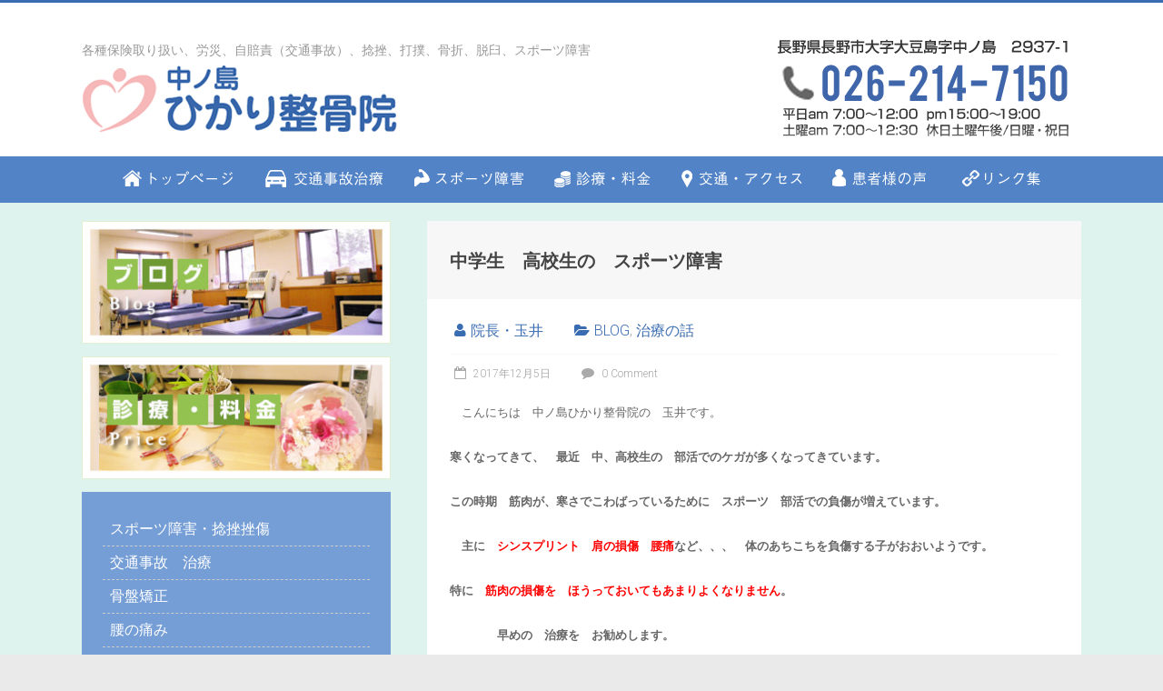

--- FILE ---
content_type: text/html; charset=UTF-8
request_url: http://nakanoshima-hikari.com/461/
body_size: 5059
content:

<!DOCTYPE html>
<html lang="ja">
<head>
<meta charset="UTF-8" />
<meta name="viewport" content="width=device-width, initial-scale=1">
<title>中学生　高校生の　スポーツ障害 | 中ノ島ひかり整骨院｜長野県長野市 交通事故 むちうち治療</title>
<link rel="profile" href="http://gmpg.org/xfn/11" />
<link rel="pingback" href="http://nakanoshima-hikari.com/wp/xmlrpc.php" />
<link rel="alternate" type="application/rss+xml" title="中ノ島ひかり整骨院｜長野県長野市 交通事故 むちうち治療 &raquo; フィード" href="http://nakanoshima-hikari.com/feed/" />
<link rel="alternate" type="application/rss+xml" title="中ノ島ひかり整骨院｜長野県長野市 交通事故 むちうち治療 &raquo; コメントフィード" href="http://nakanoshima-hikari.com/comments/feed/" />
<link rel="alternate" type="application/rss+xml" title="中ノ島ひかり整骨院｜長野県長野市 交通事故 むちうち治療 &raquo; 中学生　高校生の　スポーツ障害 のコメントのフィード" href="http://nakanoshima-hikari.com/461/feed/" />
<link rel='stylesheet' id='accelerate_style-css'  href='http://nakanoshima-hikari.com/wp/wp-content/themes/accelerate/style.css?ver=4.0.38' type='text/css' media='all' />
<link rel='stylesheet' id='accelerate_googlefonts-css'  href='http://fonts.googleapis.com/css?family=Roboto%3A400%2C300%2C100%7CRoboto+Slab%3A700%2C400&#038;ver=4.0.38' type='text/css' media='all' />
<link rel='stylesheet' id='accelerate-fontawesome-css'  href='http://nakanoshima-hikari.com/wp/wp-content/themes/accelerate/fontawesome/css/font-awesome.css?ver=4.2.1' type='text/css' media='all' />
<script type='text/javascript' src='http://nakanoshima-hikari.com/wp/wp-includes/js/jquery/jquery.js?ver=1.11.1'></script>
<script type='text/javascript' src='http://nakanoshima-hikari.com/wp/wp-includes/js/jquery/jquery-migrate.min.js?ver=1.2.1'></script>
<script type='text/javascript' src='http://nakanoshima-hikari.com/wp/wp-content/themes/accelerate/js/accelerate-custom.js?ver=4.0.38'></script>
<link rel="EditURI" type="application/rsd+xml" title="RSD" href="http://nakanoshima-hikari.com/wp/xmlrpc.php?rsd" />
<link rel="wlwmanifest" type="application/wlwmanifest+xml" href="http://nakanoshima-hikari.com/wp/wp-includes/wlwmanifest.xml" /> 
<link rel='prev' title='12 月  6 日  午後のみ　休診します。' href='http://nakanoshima-hikari.com/458/' />
<link rel='next' title='ぎっくり腰　腰痛　治療　　　坐骨神経痛' href='http://nakanoshima-hikari.com/463/' />
<meta name="generator" content="WordPress 4.0.38" />
<link rel='shortlink' href='http://nakanoshima-hikari.com/?p=461' />
<!-- start Simple Custom CSS and JS -->
<style type="text/css">
/* Add your CSS code here.

For example:
.example {
    color: red;
}

For brushing up on your CSS knowledge, check out http://www.w3schools.com/css/css_syntax.asp

End of comment */ 

@font-face{ 
  font-family: 'mplus-1p-regular';
  src: url('http://mplus-webfonts.sourceforge.jp/mplus-2c-regular.eot');
  src: url('http://mplus-webfonts.sourceforge.jp/mplus-2c-regular.eot?#iefix') format('embedded-opentype'),
       url('http://mplus-webfonts.sourceforge.jp/mplus-2c-regular.woff') format('woff'),
       url('http://mplus-webfonts.sourceforge.jp/mplus-2c-regular.ttf') format('truetype');
}

.mincho{
font-family:"游明朝" , "Yu Mincho" , "游明朝体" , "YuMincho" , "ヒラギノ明朝 Pro W3" , "Hiragino Mincho Pro" !important;
}

.mplus{
  font-family: 'mplus-1p-regular';
}
</style>
<!-- end Simple Custom CSS and JS -->
		<style type="text/css"> .accelerate-button,blockquote,button,input[type=button],input[type=reset],input[type=submit]{background-color:#3a6cb1}a{color:#3a6cb1}#page{border-top:3px solid #3a6cb1}#site-title a:hover{color:#3a6cb1}#search-form span,.main-navigation a:hover,.main-navigation ul li ul li a:hover,.main-navigation ul li ul li:hover>a,.main-navigation ul li.current-menu-ancestor a,.main-navigation ul li.current-menu-item a,.main-navigation ul li.current-menu-item ul li a:hover,.main-navigation ul li.current_page_ancestor a,.main-navigation ul li.current_page_item a,.main-navigation ul li:hover>a{background-color:#3a6cb1}.site-header .menu-toggle:before{color:#3a6cb1}.main-small-navigation li:hover{background-color:#3a6cb1}.main-small-navigation ul>.current-menu-item,.main-small-navigation ul>.current_page_item{background:#3a6cb1}.footer-menu a:hover,.footer-menu ul li.current-menu-ancestor a,.footer-menu ul li.current-menu-item a,.footer-menu ul li.current_page_ancestor a,.footer-menu ul li.current_page_item a,.footer-menu ul li:hover>a{color:#3a6cb1}#featured-slider .slider-read-more-button,.slider-nav a,.slider-title-head .entry-title a{background-color:#3a6cb1}#controllers a.active,#controllers a:hover{background-color:#3a6cb1;color:#3a6cb1}.format-link .entry-content a{background-color:#3a6cb1}#secondary .widget_featured_single_post h3.widget-title a:hover,.widget_image_service_block .entry-title a:hover{color:#3a6cb1}.pagination span{background-color:#3a6cb1}.pagination a span:hover{color:#3a6cb1;border-color:#3a6cb1}#content .comments-area a.comment-edit-link:hover,#content .comments-area a.comment-permalink:hover,#content .comments-area article header cite a:hover,.comments-area .comment-author-link a:hover{color:#3a6cb1}.comments-area .comment-author-link span{background-color:#3a6cb1}#wp-calendar #today,.comment .comment-reply-link:hover,.nav-next a,.nav-previous a{color:#3a6cb1}.widget-title span{border-bottom:2px solid #3a6cb1}#secondary h3 span:before,.footer-widgets-area h3 span:before{color:#3a6cb1}#secondary .accelerate_tagcloud_widget a:hover,.footer-widgets-area .accelerate_tagcloud_widget a:hover{background-color:#3a6cb1}.footer-widgets-area a:hover{color:#3a6cb1}.footer-socket-wrapper{border-top:3px solid #3a6cb1}.footer-socket-wrapper .copyright a:hover{color:#3a6cb1}a#scroll-up{background-color:#3a6cb1}.entry-meta .byline i,.entry-meta .cat-links i,.entry-meta a,.post .entry-title a:hover{color:#3a6cb1}.entry-meta .post-format i{background-color:#3a6cb1}.entry-meta .comments-link a:hover,.entry-meta .edit-link a:hover,.entry-meta .posted-on a:hover,.entry-meta .tag-links a:hover{color:#3a6cb1}.more-link span,.read-more{background-color:#3a6cb1}</style>
		
<!-- All in One SEO Pack 2.2.3.1 by Michael Torbert of Semper Fi Web Design[140,196] -->
<meta name="description" itemprop="description" content="　こんにちは　中ノ島ひかり整骨院の　玉井です。 寒くなってきて、　最近　中、高校生の　部活でのケガが多くなってきています。 この時期　筋肉が、寒さでこわばっているために　スポーツ　部活での負傷が増えています。 主に　シンスプリント　肩の損傷　腰痛など、、、　体のあちこちを負傷する子がおおいようです。" />

<link rel="canonical" href="http://nakanoshima-hikari.com/461/" />
<!-- /all in one seo pack -->
<style type="text/css">.broken_link, a.broken_link {
	text-decoration: line-through;
}</style><script type="text/javascript" src="http://nakanoshima-hikari.com/wp/wp-content/themes/accelerate/js/fix.js"></script>
<script type="text/javascript" src="http://ajax.googleapis.com/ajax/libs/jquery/1.8.3/jquery.min.js?ver=1.7.1"></script>
</head>

<body class="single single-post postid-461 single-format-standard left-sidebar wide">
<div id="page" class="hfeed site">
		<header id="masthead" class="site-header clearfix">		

		<div id="header-text-nav-container" class="clearfix">

			
			<div class="inner-wrap">
				
				<div id="header-text-nav-wrap" class="clearfix">
					<div id="header-left-section">
												<div id="header-text">
<div id="site-description">各種保険取り扱い、労災、自賠責（交通事故）、捻挫、打撲、骨折、脱臼、スポーツ障害</div>
<div id="site-description_sp">
長野県長野市大字大豆島字中の島2937-1<br />
026-214-7150<br />
平日am 7:00〜12:00 pm15:00〜19:00<br />
土曜am 7:00〜13:00 <br />
休日：土曜午後/日曜祝日
</div>
<!-- #site-description -->
							<h1 id="site-title"> 
								<a href="http://nakanoshima-hikari.com/" title="中ノ島ひかり整骨院" rel="home"><img src="http://nakanoshima-hikari.com/wp/wp-content/uploads/logo2.jpg" /></a>
							</h1>
						</div><!-- #header-text -->
											</div>
					<div id="header-right-section">
														
						<div id="header-right-sidebar" class="clearfix">
						<aside id="text-2" class="widget widget_text">			<div class="textwidget"><img src="http://nakanoshima-hikari.com/wp/wp-content/uploads/tel.png"></div>
		</aside>		
						</div>
											
			    	</div><!-- #header-right-section --> 
			    	
			   </div><!-- #header-text-nav-wrap -->
			   
			</div><!-- .inner-wrap -->

			
			
		</div><!-- #header-text-nav-container -->

		
		   	
	</header>
    <nav id="site-navigation" class="main-navigation clearfix" role="navigation">

<div class="pcimage">
<ul id="menu-header" class="menunav-menu"><li id="menu-item-115" class="menu-item menu-item-type-post_type menu-item-object-page menu-item-115"><a href="http://nakanoshima-hikari.com/"><img src="http://nakanoshima-hikari.com/wp/wp-content/uploads/navi1.png"></a></li>
<li id="menu-item-115" class="menu-item menu-item-type-post_type menu-item-object-page menu-item-115"><a href="http://nakanoshima-hikari.com/traffic/"><img src="http://nakanoshima-hikari.com/wp/wp-content/uploads/navi2.png"></a></li>
<li id="menu-item-119" class="menu-item menu-item-type-post_type menu-item-object-page menu-item-119"><a href="http://nakanoshima-hikari.com/sports/"><img src="http://nakanoshima-hikari.com/wp/wp-content/uploads/navi3.png"></a></li>
<li id="menu-item-118" class="menu-item menu-item-type-post_type menu-item-object-page menu-item-118"><a href="http://nakanoshima-hikari.com/price/"><img src="http://nakanoshima-hikari.com/wp/wp-content/uploads/navi4.png"></a></li>
<li id="menu-item-116" class="menu-item menu-item-type-post_type menu-item-object-page menu-item-116"><a href="http://nakanoshima-hikari.com/access/"><img src="http://nakanoshima-hikari.com/wp/wp-content/uploads/navi5.png"></a></li>
<li id="menu-item-117" class="menu-item menu-item-type-post_type menu-item-object-page menu-item-117"><a href="http://nakanoshima-hikari.com/faq/"><img src="http://nakanoshima-hikari.com/wp/wp-content/uploads/navi6.png"></a></li>
<li id="menu-item-145" class="menu-item menu-item-type-post_type menu-item-object-page menu-item-145"><a href="http://nakanoshima-hikari.com/link/"><img src="http://nakanoshima-hikari.com/wp/wp-content/uploads/navi8.png"></a></li>
</ul>
</div>

<div class="spimage">
				<h1 class="menu-toggle">Menu</h1>
				<div class="menu-header-container"><ul id="menu-header" class="menu"><li id="menu-item-114" class="menu-item menu-item-type-post_type menu-item-object-page menu-item-114"><a href="http://nakanoshima-hikari.com/">トップページ</a></li>
<li id="menu-item-115" class="menu-item menu-item-type-post_type menu-item-object-page menu-item-115"><a href="http://nakanoshima-hikari.com/traffic/">交通事故・治療</a></li>
<li id="menu-item-119" class="menu-item menu-item-type-post_type menu-item-object-page menu-item-119"><a href="http://nakanoshima-hikari.com/sports/">スポーツ障害</a></li>
<li id="menu-item-118" class="menu-item menu-item-type-post_type menu-item-object-page menu-item-118"><a href="http://nakanoshima-hikari.com/price/">診療・料金</a></li>
<li id="menu-item-116" class="menu-item menu-item-type-post_type menu-item-object-page menu-item-116"><a href="http://nakanoshima-hikari.com/access/">交通アクセス</a></li>
<li id="menu-item-117" class="menu-item menu-item-type-post_type menu-item-object-page menu-item-117"><a href="http://nakanoshima-hikari.com/faq/">よくある質問</a></li>
<li id="menu-item-145" class="menu-item menu-item-type-post_type menu-item-object-page menu-item-145"><a href="http://nakanoshima-hikari.com/link/">リンク集</a></li>
</ul></div></div>
			</nav>
		    
	<div id="main" class="clearfix">
    
		<div class="inner-wrap clearfix">
			
	<div id="primary">
		<div id="content" class="clearfix">

						
				<header class="entry-header">
		<h1 class="entry-title">
			中学生　高校生の　スポーツ障害		</h1>
	</header>
<article id="post-461" class="post-461 post type-post status-publish format-standard hentry category-blog category-medical">
	
	

	<div class="entry-meta">	<span class="byline"><span class="author vcard"><i class="fa fa-user"></i><a class="url fn n" href="http://nakanoshima-hikari.com/author/tamai/" title="院長・玉井">院長・玉井</a></span></span>
	<span class="cat-links"><i class="fa fa-folder-open"></i><a href="http://nakanoshima-hikari.com/category/blog/" rel="category tag">BLOG</a>, <a href="http://nakanoshima-hikari.com/category/blog/medical/" rel="category tag">治療の話</a></span>
		<span class="sep"><span class="post-format"><i class="fa "></i></span></span>

		<span class="posted-on"><a href="http://nakanoshima-hikari.com/461/" title="5:30 PM" rel="bookmark"><i class="fa fa-calendar-o"></i> <time class="entry-date published" datetime="2017-12-05T17:30:50+00:00">2017年12月5日</time></a></span>		<span class="comments-link"><a href="http://nakanoshima-hikari.com/461/#respond" title="中学生　高校生の　スポーツ障害 へのコメント"><i class="fa fa-comment"></i> 0 Comment</a></span>
	</div>
	<div class="entry-content clearfix">
		<p>
<strong><span style="font-size: 10pt;">　</span></strong><span style="font-size: 10pt;">こんにちは　中ノ島</span><span style="font-size: 10pt;">ひかり整骨院の　玉井です。</span><br />
<br />
<strong><span style="font-size: 10pt;">寒くなってきて、　最近　中、高校生の　部活でのケガが多くなってきています。</span></strong><br />
<br />
<strong><span style="font-size: 10pt;">この時期　筋肉が、寒さでこわばっているために　スポーツ　部活での負傷が増えています。</span></strong><br />
<br />
<strong><span style="font-size: 10pt;">　主に　<span style="color: #ff0000;">シンスプリント　肩の損傷　腰痛</span>など、、、　体のあちこちを負傷する子がおおいようです。</span></strong><br />
<br />
<strong><span style="font-size: 10pt;">特に　<span style="color: #ff0000;">筋肉の損傷を　ほうっておいてもあまりよくなりません</span>。</span></strong><br />
<br />
<strong><span style="font-size: 10pt;">　　　　早めの　治療を　お勧めします。</span></strong><br />
<br />
<strong><span style="font-size: 10pt;">　<span style="color: #ff0000;">オスグット　</span>などの　<span style="color: #ff0000;">成長痛</span>の　治療も行っています。</span></strong><br />
<br />
<strong><span style="font-size: 10pt;">　　　　　　　　　　　　　　　</span></strong><span style="font-size: 10pt;">　相談したいことがあったら　気軽にお問い合わせ　ください。</span><br />
<br />
&nbsp;<br />
<br />
部活などでの　スポーツ障害なら　長野市の　<strong>中ノ島ひかり整骨院</strong>まで<br />
<br />
&nbsp;<br />
<br />
交通事故　自賠責での治療　　むちうち　など　ご相談ください。</p>
	</div>

	</article>


				
		<ul class="default-wp-page clearfix">
			<li class="previous"><a href="http://nakanoshima-hikari.com/458/" rel="prev"><span class="meta-nav">&larr;</span> 12 月  6 日  午後のみ　休診します。</a></li>
			<li class="next"><a href="http://nakanoshima-hikari.com/463/" rel="next">ぎっくり腰　腰痛　治療　　　坐骨神経痛 <span class="meta-nav">&rarr;</span></a></li>
		</ul>
				
		</div><!-- #content -->
	</div><!-- #primary -->
	
	
<div id="second">
<a href="http://nakanoshima-hikari.com/category/blog/"><img src="http://nakanoshima-hikari.com/wp/wp-content/uploads/bnr_blog.jpg" style="margin:0 0 14px;" /></a>
<a href="http://nakanoshima-hikari.com/price"><img src="http://nakanoshima-hikari.com/wp/wp-content/uploads/bnr_price.jpg" style="margin:0 0 14px;" />
<div style="border:#759ed6 13px solid; background:#759ed6; margin:0 0 14px;">
<ul style="padding:10px;" class="white-color">
<li style="padding:8px; border-bottom:1px dashed #CCC;"><a href="http://nakanoshima-hikari.com/sports/">スポーツ障害・捻挫挫傷</a></li>
<li style="padding:8px; border-bottom:1px dashed #CCC;"><a href="http://nakanoshima-hikari.com/traffic/">交通事故　治療</a></li>
<li style="padding:8px; border-bottom:1px dashed #CCC;"><a href="http://nakanoshima-hikari.com/price#kotsuban">骨盤矯正</li>
<li style="padding:8px; border-bottom:1px dashed #CCC;"><a href="http://nakanoshima-hikari.com/sports#smoothplay2">腰の痛み</a></li>
<li style="padding:8px; border-bottom:1px dashed #CCC;"><a href="http://nakanoshima-hikari.com/sports#smoothplay3">首・肩の痛み</a></li>
<li style="padding:8px;"><a href="http://nakanoshima-hikari.com/sports#smoothplay4">五十肩・膝　足等の痛み</a></li>
</ul>
</div>


</div>	
	

		</div><!-- .inner-wrap -->
	</div><!-- #main -->	
	<div id="tel"><img src="http://nakanoshima-hikari.com/wp/wp-content/uploads/headtext.png"></div>
		<footer id="colophon" class="clearfix">	
			
	
			<div class="footer-socket-wrapper clearfix">
				<div class="inner-wrap">
					<div class="footer-socket-area">
						copyright © 2014 中ノ島ひかり整骨院 
						<nav class="footer-menu" class="clearfix">
									    			</nav>
					</div>
				</div>
			</div>			
		</footer>
		<a href="#masthead" id="scroll-up"><i class="fa fa-long-arrow-up"></i></a>	
	</div><!-- #page -->
	
<!-- tracker added by Ultimate Google Analytics plugin v1.6.0: http://www.oratransplant.nl/uga -->
<script type="text/javascript">
var gaJsHost = (("https:" == document.location.protocol) ? "https://ssl." : "http://www.");
document.write(unescape("%3Cscript src='" + gaJsHost + "google-analytics.com/ga.js' type='text/javascript'%3E%3C/script%3E"));
</script>
<script type="text/javascript">
var pageTracker = _gat._getTracker("UA-62034429-1");
pageTracker._initData();
pageTracker._trackPageview();
</script>
<script type='text/javascript' src='http://nakanoshima-hikari.com/wp/wp-includes/js/comment-reply.min.js?ver=4.0.38'></script>
<script type='text/javascript' src='http://nakanoshima-hikari.com/wp/wp-content/themes/accelerate/js/navigation.js?ver=4.0.38'></script>
</body>
</html>

--- FILE ---
content_type: application/javascript
request_url: http://nakanoshima-hikari.com/wp/wp-content/themes/accelerate/js/fix.js
body_size: 154
content:
$(function(){
    var wid = $(window).width();
    if( wid < 480 ){
        $('.imgChange').each(function(){
            $(this).attr("src",$(this).attr("src").replace('_pc', '_sp'));
        });
    }
});